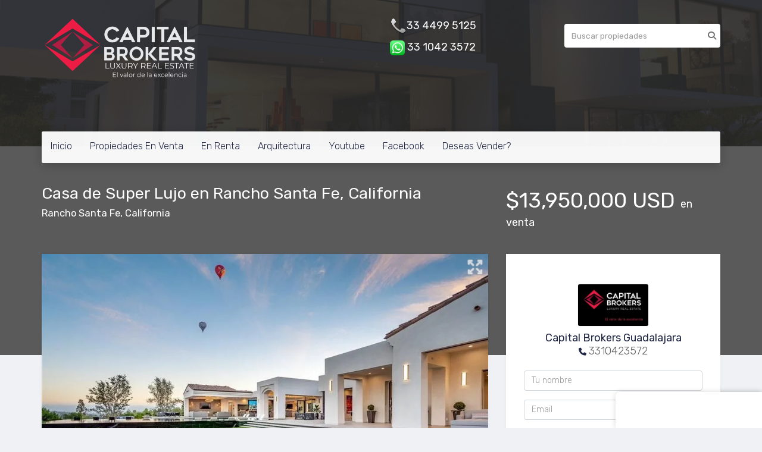

--- FILE ---
content_type: text/html; charset=utf-8
request_url: https://www.capitalbrokersguadalajara.com/property/casa-de-super-lujo-en-rancho-santa-fe-california
body_size: 11772
content:
<!DOCTYPE html>
<html lang="es">
  <head>
  <meta http-equiv="Content-Type" content="text/html; charset=utf-8" />
  <meta name="description" content="LA0918-AL3 Lourdes La máxima expresión de diseño MODERNO e influyente Arquitectura. NUEVA CONSTRUCCIÓN PERSONALIZADA 2023! Un calibre de vida que muy rara vez se logra ha sido traída a la vida en e..."/>
  <meta name="keywords" content=""/>
  <meta name="viewport" content="width=device-width, initial-scale=1, maximum-scale=1, user-scalable=no">
  <title>Casa de Super Lujo en Rancho Santa Fe, California</title>
  <meta name="title" content="Casa de Super Lujo en Rancho Santa Fe, California"/>
  <meta content="https://www.capitalbrokersguadalajara.com/property/casa-de-super-lujo-en-rancho-santa-fe-california" property="og:url"></meta><meta content="https://www.capitalbrokersguadalajara.com/property/casa-de-super-lujo-en-rancho-santa-fe-california" itemprop="url"></meta><meta content="Casa de Super Lujo en Rancho Santa Fe, California" property="og:title"></meta><meta content="Casa de Super Lujo en Rancho Santa Fe, California" itemprop="name"></meta><meta content="LA0918-AL3 Lourdes La máxima expresión de diseño MODERNO e influyente Arquitectura. NUEVA CONSTRUCCIÓN PERSONALIZADA 2023! Un calibre de vida que muy rara vez se logra ha sido traída a la vida en e..." property="og:description"></meta><meta content="LA0918-AL3 Lourdes La máxima expresión de diseño MODERNO e influyente Arquitectura. NUEVA CONSTRUCCIÓN PERSONALIZADA 2023! Un calibre de vida que muy rara vez se logra ha sido traída a la vida en e..." itemprop="description"></meta><meta content="website" property="og:type"></meta><meta content="summary_large_image" name="twitter:card"></meta><meta content="@easybroker" name="twitter:site"></meta><meta content="@easybroker" name="twitter:creator"></meta><meta content="Casa de Super Lujo en Rancho Santa Fe, California" name="twitter:title"></meta><meta content="LA0918-AL3 Lourdes La máxima expresión de diseño MODERNO e influyente Arquitectura. NUEVA CONSTRUCCIÓN PERSONALIZADA 2023! Un calibre de vida que muy rara vez se logra ha sido traída a la vida en e..." name="twitter:description"></meta><meta content="https://assets.easybroker.com/property_images/1751010/26559927/EB-FS1010.jpg?height=300&amp;version=1599839665&amp;width=450" itemprop="image" property="og:image"></meta><meta content="450" property="og:image:width"></meta><meta content="300" property="og:image:height"></meta><meta content="https://assets.easybroker.com/property_images/1751010/26559927/EB-FS1010.jpg?height=300&amp;version=1599839665&amp;width=450" name="twitter:image"></meta>
<link rel="stylesheet" href="https://cdn.easybroker.com/assets/agent_websites-281d21d03f3be9dbdb7fba5c365bb4662225be459cd7bffae0d9f5f264e3ca0b.css" />
<script src="https://cdn.easybroker.com/assets/legacy/agent_websites-21395e11eef1e395d21dd9ccf7722d900a9b86e7ec5df3b9acf4a6067a60b635.js"></script>


  <script async src="https://www.googletagmanager.com/gtag/js?id=UA-44032291-1"></script>
  <script>
    window.dataLayer = window.dataLayer || [];
    function gtag(){dataLayer.push(arguments);}
    gtag('js', new Date());
    gtag('config', "UA-44032291-1");
  </script>


  <script>
    (g=>{var h,a,k,p="The Google Maps JavaScript API",c="google",l="importLibrary",q="__ib__",m=document,b=window;b=b[c]||(b[c]={});var d=b.maps||(b.maps={}),r=new Set,e=new URLSearchParams,u=()=>h||(h=new Promise(async(f,n)=>{await (a=m.createElement("script"));e.set("libraries",[...r]+"");for(k in g)e.set(k.replace(/[A-Z]/g,t=>"_"+t[0].toLowerCase()),g[k]);e.set("callback",c+".maps."+q);a.src=`https://maps.${c}apis.com/maps/api/js?`+e;d[q]=f;a.onerror=()=>h=n(Error(p+" could not load."));a.nonce=m.querySelector("script[nonce]")?.nonce||"";m.head.append(a)}));d[l]?console.warn(p+" only loads once. Ignoring:",g):d[l]=(f,...n)=>r.add(f)&&u().then(()=>d[l](f,...n))})
    ({
      key: "",
      v: "weekly",
      language: "es"
    });
  </script>

  <link rel="stylesheet" href="https://cdn.easybroker.com/themes/merida/stylesheets/bootstrap.css?version=1763493818" />
  <link rel="stylesheet" href="https://cdn.easybroker.com/themes/shared/css/map.css?version=1763493818" />
  <link rel="stylesheet" href="https://cdn.easybroker.com/themes/shared/css/filters.css?version=1763493818" />
  <link rel="stylesheet" href="https://cdn.easybroker.com/themes/merida/stylesheets/style.css?version=1763493818" />
  <link rel="stylesheet" href="https://cdn.easybroker.com/themes/merida/stylesheets/styles-palette-4.css?version=1763493818" />
  <link rel="stylesheet" href="https://cdn.easybroker.com/themes/merida/stylesheets/responsive.css?version=1763493818" />
  <link rel="stylesheet" href="https://cdn.easybroker.com/themes/merida/stylesheets/custom-select.css?version=1763493818" />
  <link rel="stylesheet" href="https://cdn.easybroker.com/themes/shared/fontawesome/css/all.min.css?version=1763493818" />
  <link rel="stylesheet" href="https://cdn.easybroker.com/themes/shared/fontawesome/css/brands.min.css?version=1763493818" />
    <!-- Pinterest -->
<script async defer data-pin-color="red" data-pin-height="28" data-pin-hover="true" src="//assets.pinterest.com/js/pinit.js"></script>

<!-- Redes sociales flotantes -->
<style>
.social-links {
  list-style: none;
  padding-left: 0;
  position: fixed;
  right: 0;
  bottom: 0;
  background: #fff;
  padding: 10px;
  margin-bottom: 0;
  border-radius: 7px 0 0 0;
  box-shadow: 0px 0 10px rgba(0,0,0,.15);
}
.social-links li {
  display: inline-block;
  padding-right: 5px;
}
</style>

<ul class="social-links">
  <li><a href="https://www.youtube.com/channel/UCE9Km61BpgAHda97VLkRvyA/feed" target="_blank"><img src="http://assets.moveglobally.com/organization_files/2832/youtube.png"></a></li>
  <li><a href="https://instagram.com/capitalbrokersguadalajara/" target="_blank"><img src="http://assets.moveglobally.com/organization_files/2832/instagram.png"></a></li>
  <li><a href="https://es.pinterest.com/capitalbrokers/" target="_blank"><img src="http://assets.moveglobally.com/organization_files/2832/pinterest.png"></a></li>
</ul>
<!-- Google Tag Manager -->
<script>(function(w,d,s,l,i){w[l]=w[l]||[];w[l].push({'gtm.start':
new Date().getTime(),event:'gtm.js'});var f=d.getElementsByTagName(s)[0],
j=d.createElement(s),dl=l!='dataLayer'?'&l='+l:'';j.async=true;j.src=
'https://www.googletagmanager.com/gtm.js?id='+i+dl;f.parentNode.insertBefore(j,f);
})(window,document,'script','dataLayer','GTM-KJ2SQN5N');</script>
<!-- End Google Tag Manager -->
<!-- Google site verification -->
<meta name="google-site-verification" content="9QteZzFGzVlzKrYsEJvlkcQikIVbR212rZ5OghgSnrc" />



<script async type="text/javascript" src="//www.googleadservices.com/pagead/conversion.js"></script>
<noscript>
  <div style="display:inline;">
    <img height="1" width="1" style="border-style:none;" alt="" src="//googleads.g.doubleclick.net/pagead/viewthroughconversion/981088075/?value=0&amp;guid=ON&amp;script=0"/>
  </div>
</noscript>

<!-- Conversion en formulario -->
<script>
jQuery(document).ready(function(){
  jQuery('input[value="Enviar"]').click(function(){
    setTimeout(function(){
      if(jQuery('#confirmation_container').attr('class') != 'hide') {
        jQuery('body').append('<img height="1" width="1" style="border-style:none;" alt="" src="//www.googleadservices.com/pagead/conversion/981088075/?label=HUz4CLPDnGUQy-7o0wM&amp;guid=ON&amp;script=0"/>');
      }
    }, 2000);
  });
});
</script>

<!-- Google Translate -->
<script type="text/javascript">
function googleTranslateElementInit() {
  new google.translate.TranslateElement({
    pageLanguage: 'es',
    includedLanguages: 'en,es,fr,it',
    layout: google.translate.TranslateElement.InlineLayout.SIMPLE
  }, 'google_translate_element');
}
</script>
<script src="//translate.google.com/translate_a/element.js?cb=googleTranslateElementInit"></script>




<meta name="google-site-verification" content="google4d34df0c7b283c77"></meta>

  <link href='https://fonts.googleapis.com/css?family=Rubik:400,300,300italic,400italic' rel='stylesheet' type='text/css'>
  <script src="https://cdn.easybroker.com/themes/merida/javascripts/respond.js?version=1763493818"></script>
  <script src="https://cdn.easybroker.com/themes/merida/javascripts/scripts.js?version=1763493818"></script>
  <script src="https://cdn.easybroker.com/themes/merida/javascripts/html5shiv.min.js?version=1763493818"></script>
  <script src="https://stackpath.bootstrapcdn.com/bootstrap/3.4.1/js/bootstrap.min.js" integrity="sha384-aJ21OjlMXNL5UyIl/XNwTMqvzeRMZH2w8c5cRVpzpU8Y5bApTppSuUkhZXN0VxHd" crossorigin="anonymous"></script>
</head>

  <body id="property" class="big-head">
      <!-- Google Tag Manager (noscript) -->
<noscript><iframe src="https://www.googletagmanager.com/ns.html?id=GTM-KJ2SQN5N"
height="0" width="0" style="display:none;visibility:hidden"></iframe></noscript>
<!-- End Google Tag Manager (noscript) -->

    <div id="hero" class="section">
      <div id="header">
  <div class="container">
    <div class="top-head row">
      <div class="col-md-3 col-sm-4">
        <div class="logo">
          <div class='user-content'><p><img src="https://assets.easybroker.com/organization_files/2832/logo.png"></p><p><br></p><p>
</p><h3><br></h3></div>
        </div>
      </div>
      <div class="col-md-3 col-sm-4">
        <ul class="social-links list-inline">
  <li class="list-inline-item"><a class="whatsapp" target="_blank" href="https://wa.me/3310423572"></a></li>
  <li class="list-inline-item"><a class="facebook" target="_blank" href="https://www.facebook.com/capitalbrokerzapopan/"></a></li>
  
  
  <li class="list-inline-item"><a class="youtube" target="_blank" href="https://www.youtube.com/channel/UCE9Km61BpgAHda97VLkRvyA/videos"></a></li>
  <li class="list-inline-item"><a class="instagram" target="_blank" href="https://www.instagram.com/capital_brokers_luxury/"></a></li>
  <li class="list-inline-item"><a class="tiktok" target="_blank" href="https://www.tiktok.com/@capitalbrokersluxury"></a></li>
  <li class="list-inline-item"><a class="pinterest" target="_blank" href="https://es.pinterest.com/capitalbrokers"></a></li>
</ul>

      </div>
      <div class="col-md-3 col-sm-4">
        <div class="phone">
          <div class='user-content'><h4><a href="tel:3320051560" rel="noopener noreferrer" target="_blank"><strong><img src="https://assets.easybroker.com/organization_files/2832/icon_phone.png" width="28"></strong></a>33 4499 5125</h4></div>
        </div>
        <div class="mail">
          <div class='user-content'><h4><a href="https://api.whatsapp.com/send?phone=5213310423572&amp;text=Hola!%20deseo%20m%C3%A1s%20informaci%C3%B3n" rel="noopener noreferrer" target="_blank"><img src="https://assets.easybroker.com/organization_files/2832/whatsapp.png" width="25" style=""></a>  <a href="https://api.whatsapp.com/send?phone=5213310423572&amp;text=Hola!%20deseo%20m%C3%A1s%20informaci%C3%B3n" rel="noopener noreferrer" target="_blank" style="color: rgb(255, 255, 255);"><strong>33 1042 3572</strong></a></h4></div>
        </div>
      </div>
      <div class="col-md-3 hidden-sm">
        <div id="code_search_form" class="eb">
  <form class="form-inline" action="/search_text" accept-charset="UTF-8" method="get">
    <input size="15" autocomplete="off" placeholder="Buscar propiedades" id="menu_search_code" class="form-control" type="text" name="search[text]" />
    <input type="submit" name="commit" value="Ir" class="input-button" />
  </form>
</div>

        <div id="website_translator" data-languages="de,en,es,fr,it,pt,ru,el,zh-CN" data-site-language="es">
  <div id="translation_container" class="hidden d-none"></div>
</div>
        <div class='user-content'><div id="google_translate_element"></div></div>
      </div>
    </div>
    <nav id="main_menu" class="navbar" role="navigation">
      <div class='user-content'><div class="navbar-header">
          <button type="button" class="navbar-toggle" data-toggle="collapse" data-target="#bs-example-navbar-collapse-1">
            <span class="sr-only">Toggle navigation</span>
            <span class="icon-bar"></span>
            <span class="icon-bar"></span>
            <span class="icon-bar"></span>
          </button>
          <div class="navbar-brand visible-xs">
            <div class='user-content'><p><img src="https://assets.easybroker.com/organization_files/2832/logo.png"></p><p><br></p><p>
</p><h3><br></h3></div>
          </div>
        </div>
        <div class="phone-mobile visible-xs">
          <div class='user-content'><h4><a href="tel:3320051560" rel="noopener noreferrer" target="_blank"><strong><img src="https://assets.easybroker.com/organization_files/2832/icon_phone.png" width="28"></strong></a>33 4499 5125</h4></div>
          <ul class="social-links list-inline">
  <li class="list-inline-item"><a class="whatsapp" target="_blank" href="https://wa.me/3310423572"></a></li>
  <li class="list-inline-item"><a class="facebook" target="_blank" href="https://www.facebook.com/capitalbrokerzapopan/"></a></li>
  
  
  <li class="list-inline-item"><a class="youtube" target="_blank" href="https://www.youtube.com/channel/UCE9Km61BpgAHda97VLkRvyA/videos"></a></li>
  <li class="list-inline-item"><a class="instagram" target="_blank" href="https://www.instagram.com/capital_brokers_luxury/"></a></li>
  <li class="list-inline-item"><a class="tiktok" target="_blank" href="https://www.tiktok.com/@capitalbrokersluxury"></a></li>
  <li class="list-inline-item"><a class="pinterest" target="_blank" href="https://es.pinterest.com/capitalbrokers"></a></li>
</ul>

        </div>
        <div class="collapse navbar-collapse navbar-left" id="bs-example-navbar-collapse-1">
          <ul class="nav navbar-nav">
    <li class="">
      <a href="/">
        Inicio
        <span class="caret hidden"></span>
</a>    </li>
    <li class="">
      <a href="/properties">
        Propiedades En Venta
        <span class="caret hidden"></span>
</a>    </li>
    <li class="dropdown">
      <a href="/rentals">
        En Renta
        <span class="caret hidden"></span>
</a>        <ul class="dropdown-menu" role="menu">
            <li class="">
              <a href="http://capitalbrokers.mx/">Capital Brokers Luxury Services</a>
            </li>
        </ul>
    </li>
    <li class="">
      <a href="/arquitectura">
        Arquitectura
        <span class="caret hidden"></span>
</a>    </li>
    <li class="">
      <a href="https://www.youtube.com/channel/UCE9Km61BpgAHda97VLkRvyA/videos">
        Youtube
        <span class="caret hidden"></span>
</a>    </li>
    <li class="">
      <a href="https://www.facebook.com/capitalbrokerzapopan/">
        Facebook
        <span class="caret hidden"></span>
</a>    </li>
    <li class="">
      <a href="/owners">
        Deseas Vender?
        <span class="caret hidden"></span>
</a>    </li>
</ul>
<div class="code-search-form visible-xs">
  <form class="form-inline" action="/search_text" accept-charset="UTF-8" method="get">
    <div class="input-group">
      <input size="15" autocomplete="off" placeholder="Buscar propiedades" id="menu_search_code" class="form-control" type="text" name="search[text]" />
      <span class="input-group-btn">
        <input type="submit" name="commit" value="Ir" class="btn btn-primary" />
      </span>
    </div>
  </form>
</div>

        </div></div>
    </nav>
  </div>
</div>

      <div class="user-image">
        <div class='user-content'>
          <img src="/themes/merida/built_in_images/img-merida.png" id="hero_image" />
        </div>
      </div>
    </div>
    <div class="section-head">
  <div class="container">
    <div class="name row">
      <div class="col-sm-8">
        <h1 class="title">
    
    Casa de Super Lujo en Rancho Santa Fe, California
</h1>

<h2 class="location">
    <a href="/properties/estados-unidos/california/rancho-santa-fe">Rancho Santa Fe</a>, <a href="/properties/estados-unidos/california">California</a></h2>

      </div>
      <div class="col-sm-4">
        <div id="prices">
  

    <ul>
          <li class="price-type">
              <span class="listing-type-price">
                $13,950,000 USD
              </span>
            <small class="listing-type">En Venta</small>
          </li>
    </ul>
</div>

      </div>
    </div>
  </div>
</div>
<div class="content">
  <div class="container">
    <div class="row">
      <div class="col-md-8">
        
  <div id="gallery">
      <div class="royal-image-slideshow royalSlider rsUni">
      <img class="rsImg" alt="1 de 23" data-rsbigimg="https://assets.easybroker.com/property_images/1751010/26559927/EB-FS1010.jpg?version=1599839665" data-rsTmb="https://assets.easybroker.com/property_images/1751010/26559927/EB-FS1010.jpg?height=300&amp;version=1599839665&amp;width=450" data-load-rasterized-image="true" src="https://assets.easybroker.com/property_images/1751010/26559927/EB-FS1010.jpg?version=1599839665" />
      <img class="rsImg" alt="2 de 23" data-rsbigimg="https://assets.easybroker.com/property_images/1751010/26559925/EB-FS1010.jpg?version=1599839665" data-rsTmb="https://assets.easybroker.com/property_images/1751010/26559925/EB-FS1010.jpg?height=300&amp;version=1599839665&amp;width=450" data-load-rasterized-image="true" src="https://assets.easybroker.com/property_images/1751010/26559925/EB-FS1010.jpg?version=1599839665" />
      <img class="rsImg" alt="3 de 23" data-rsbigimg="https://assets.easybroker.com/property_images/1751010/26559952/EB-FS1010.jpg?version=1599839665" data-rsTmb="https://assets.easybroker.com/property_images/1751010/26559952/EB-FS1010.jpg?height=300&amp;version=1599839665&amp;width=450" data-load-rasterized-image="true" src="https://assets.easybroker.com/property_images/1751010/26559952/EB-FS1010.jpg?version=1599839665" />
      <img class="rsImg" alt="4 de 23" data-rsbigimg="https://assets.easybroker.com/property_images/1751010/26559928/EB-FS1010.jpg?version=1599839665" data-rsTmb="https://assets.easybroker.com/property_images/1751010/26559928/EB-FS1010.jpg?height=300&amp;version=1599839665&amp;width=450" data-load-rasterized-image="true" src="https://assets.easybroker.com/property_images/1751010/26559928/EB-FS1010.jpg?version=1599839665" />
      <img class="rsImg" alt="5 de 23" data-rsbigimg="https://assets.easybroker.com/property_images/1751010/26559932/EB-FS1010.jpg?version=1599839665" data-rsTmb="https://assets.easybroker.com/property_images/1751010/26559932/EB-FS1010.jpg?height=300&amp;version=1599839665&amp;width=450" data-load-rasterized-image="true" src="https://assets.easybroker.com/property_images/1751010/26559932/EB-FS1010.jpg?version=1599839665" />
      <img class="rsImg" alt="6 de 23" data-rsbigimg="https://assets.easybroker.com/property_images/1751010/26559930/EB-FS1010.jpg?version=1599839665" data-rsTmb="https://assets.easybroker.com/property_images/1751010/26559930/EB-FS1010.jpg?height=300&amp;version=1599839665&amp;width=450" data-load-rasterized-image="true" src="https://assets.easybroker.com/property_images/1751010/26559930/EB-FS1010.jpg?version=1599839665" />
      <img class="rsImg" alt="7 de 23" data-rsbigimg="https://assets.easybroker.com/property_images/1751010/26559929/EB-FS1010.jpg?version=1599839665" data-rsTmb="https://assets.easybroker.com/property_images/1751010/26559929/EB-FS1010.jpg?height=300&amp;version=1599839665&amp;width=450" data-load-rasterized-image="true" src="https://assets.easybroker.com/property_images/1751010/26559929/EB-FS1010.jpg?version=1599839665" />
      <img class="rsImg" alt="8 de 23" data-rsbigimg="https://assets.easybroker.com/property_images/1751010/26559931/EB-FS1010.jpg?version=1599839665" data-rsTmb="https://assets.easybroker.com/property_images/1751010/26559931/EB-FS1010.jpg?height=300&amp;version=1599839665&amp;width=450" data-load-rasterized-image="true" src="https://assets.easybroker.com/property_images/1751010/26559931/EB-FS1010.jpg?version=1599839665" />
      <img class="rsImg" alt="9 de 23" data-rsbigimg="https://assets.easybroker.com/property_images/1751010/26559934/EB-FS1010.jpg?version=1599839665" data-rsTmb="https://assets.easybroker.com/property_images/1751010/26559934/EB-FS1010.jpg?height=300&amp;version=1599839665&amp;width=450" data-load-rasterized-image="true" src="https://assets.easybroker.com/property_images/1751010/26559934/EB-FS1010.jpg?version=1599839665" />
      <img class="rsImg" alt="10 de 23" data-rsbigimg="https://assets.easybroker.com/property_images/1751010/26559936/EB-FS1010.jpg?version=1599839665" data-rsTmb="https://assets.easybroker.com/property_images/1751010/26559936/EB-FS1010.jpg?height=300&amp;version=1599839665&amp;width=450" data-load-rasterized-image="true" src="https://assets.easybroker.com/property_images/1751010/26559936/EB-FS1010.jpg?version=1599839665" />
      <img class="rsImg" alt="11 de 23" data-rsbigimg="https://assets.easybroker.com/property_images/1751010/26559937/EB-FS1010.jpg?version=1599839665" data-rsTmb="https://assets.easybroker.com/property_images/1751010/26559937/EB-FS1010.jpg?height=300&amp;version=1599839665&amp;width=450" data-load-rasterized-image="true" src="https://assets.easybroker.com/property_images/1751010/26559937/EB-FS1010.jpg?version=1599839665" />
      <img class="rsImg" alt="12 de 23" data-rsbigimg="https://assets.easybroker.com/property_images/1751010/26559943/EB-FS1010.jpg?version=1599839665" data-rsTmb="https://assets.easybroker.com/property_images/1751010/26559943/EB-FS1010.jpg?height=300&amp;version=1599839665&amp;width=450" data-load-rasterized-image="true" src="https://assets.easybroker.com/property_images/1751010/26559943/EB-FS1010.jpg?version=1599839665" />
      <img class="rsImg" alt="13 de 23" data-rsbigimg="https://assets.easybroker.com/property_images/1751010/26559939/EB-FS1010.jpg?version=1599839665" data-rsTmb="https://assets.easybroker.com/property_images/1751010/26559939/EB-FS1010.jpg?height=300&amp;version=1599839665&amp;width=450" data-load-rasterized-image="true" src="https://assets.easybroker.com/property_images/1751010/26559939/EB-FS1010.jpg?version=1599839665" />
      <img class="rsImg" alt="14 de 23" data-rsbigimg="https://assets.easybroker.com/property_images/1751010/26559933/EB-FS1010.jpg?version=1599839665" data-rsTmb="https://assets.easybroker.com/property_images/1751010/26559933/EB-FS1010.jpg?height=300&amp;version=1599839665&amp;width=450" data-load-rasterized-image="true" src="https://assets.easybroker.com/property_images/1751010/26559933/EB-FS1010.jpg?version=1599839665" />
      <img class="rsImg" alt="15 de 23" data-rsbigimg="https://assets.easybroker.com/property_images/1751010/26559941/EB-FS1010.jpg?version=1599839665" data-rsTmb="https://assets.easybroker.com/property_images/1751010/26559941/EB-FS1010.jpg?height=300&amp;version=1599839665&amp;width=450" data-load-rasterized-image="true" src="https://assets.easybroker.com/property_images/1751010/26559941/EB-FS1010.jpg?version=1599839665" />
      <img class="rsImg" alt="16 de 23" data-rsbigimg="https://assets.easybroker.com/property_images/1751010/26559926/EB-FS1010.jpg?version=1599839665" data-rsTmb="https://assets.easybroker.com/property_images/1751010/26559926/EB-FS1010.jpg?height=300&amp;version=1599839665&amp;width=450" data-load-rasterized-image="true" src="https://assets.easybroker.com/property_images/1751010/26559926/EB-FS1010.jpg?version=1599839665" />
      <img class="rsImg" alt="17 de 23" data-rsbigimg="https://assets.easybroker.com/property_images/1751010/26559942/EB-FS1010.jpg?version=1599839665" data-rsTmb="https://assets.easybroker.com/property_images/1751010/26559942/EB-FS1010.jpg?height=300&amp;version=1599839665&amp;width=450" data-load-rasterized-image="true" src="https://assets.easybroker.com/property_images/1751010/26559942/EB-FS1010.jpg?version=1599839665" />
      <img class="rsImg" alt="18 de 23" data-rsbigimg="https://assets.easybroker.com/property_images/1751010/26559948/EB-FS1010.jpg?version=1599839665" data-rsTmb="https://assets.easybroker.com/property_images/1751010/26559948/EB-FS1010.jpg?height=300&amp;version=1599839665&amp;width=450" data-load-rasterized-image="true" src="https://assets.easybroker.com/property_images/1751010/26559948/EB-FS1010.jpg?version=1599839665" />
      <img class="rsImg" alt="19 de 23" data-rsbigimg="https://assets.easybroker.com/property_images/1751010/26559956/EB-FS1010.jpg?version=1599839665" data-rsTmb="https://assets.easybroker.com/property_images/1751010/26559956/EB-FS1010.jpg?height=300&amp;version=1599839665&amp;width=450" data-load-rasterized-image="true" src="https://assets.easybroker.com/property_images/1751010/26559956/EB-FS1010.jpg?version=1599839665" />
      <img class="rsImg" alt="20 de 23" data-rsbigimg="https://assets.easybroker.com/property_images/1751010/26559949/EB-FS1010.jpg?version=1599839665" data-rsTmb="https://assets.easybroker.com/property_images/1751010/26559949/EB-FS1010.jpg?height=300&amp;version=1599839665&amp;width=450" data-load-rasterized-image="true" src="https://assets.easybroker.com/property_images/1751010/26559949/EB-FS1010.jpg?version=1599839665" />
      <img class="rsImg" alt="21 de 23" data-rsbigimg="https://assets.easybroker.com/property_images/1751010/26559947/EB-FS1010.jpg?version=1599839665" data-rsTmb="https://assets.easybroker.com/property_images/1751010/26559947/EB-FS1010.jpg?height=300&amp;version=1599839665&amp;width=450" data-load-rasterized-image="true" src="https://assets.easybroker.com/property_images/1751010/26559947/EB-FS1010.jpg?version=1599839665" />
      <img class="rsImg" alt="22 de 23" data-rsbigimg="https://assets.easybroker.com/property_images/1751010/26559954/EB-FS1010.jpg?version=1599839665" data-rsTmb="https://assets.easybroker.com/property_images/1751010/26559954/EB-FS1010.jpg?height=300&amp;version=1599839665&amp;width=450" data-load-rasterized-image="true" src="https://assets.easybroker.com/property_images/1751010/26559954/EB-FS1010.jpg?version=1599839665" />
      <img class="rsImg" alt="23 de 23" data-rsbigimg="https://assets.easybroker.com/property_images/1751010/26559953/EB-FS1010.jpg?version=1599839665" data-rsTmb="https://assets.easybroker.com/property_images/1751010/26559953/EB-FS1010.jpg?height=300&amp;version=1599839665&amp;width=450" data-load-rasterized-image="true" src="https://assets.easybroker.com/property_images/1751010/26559953/EB-FS1010.jpg?version=1599839665" />
  </div>

  </div>

        <a href="#" class="hidden btn btn-partners btn-primary btn-default btn-block btn-lg" target="_blank"><img style="margin-right: 10px;" src="/themes/merida/images/btn-partner-img.png" />Ver Tour Virtual</a>
          <div id="main_features">
    <ul>
        <li>
          <span>$13,950,000 USD</span>
          <small>
            En Venta
          </small>
        </li>
      <li><i class="fa fa-bed"></i><small>5 recámaras </small></li>
      <li><i class="fa fa-bath"></i><small>6 baños, 1 medio baño </small></li>
        <li>
          858.33 m²
          <small title="de construcción">
            de construcción
          </small>
        </li>

    
    </ul>
  </div>

        <div class="property-info">
          <div id="summary" class="summary-section">
  <div class="summary-title">
    <h4>Detalles</h4>
  </div>
  <ul>
    <li><span>Tipo:</span> <strong>Casa</strong></li><li><span>ID:</span> <strong>EB-FS1010</strong></li><li><span>Recámaras:</span> <strong>5 recámaras</strong></li><li><span>Baños:</span> <strong>6</strong></li><li><span>Medios baños:</span> <strong>1</strong></li>
  </ul>
</div>

          
<div id="description" class="summary-section" data-visibility-scope>
  <div class="summary-title">
    <h4>Descripción</h4>
    
  </div>
  <div class="info">
    LA0918-AL3<br/>Lourdes<br/><br/>La máxima expresión de diseño MODERNO e influyente Arquitectura. NUEVA CONSTRUCCIÓN PERSONALIZADA 2023! <br/>Un calibre de vida que muy rara vez se logra ha sido traída a la vida en esta grande propiedad de Un Solo Nivel con  3+ metros cuadrados de VISTAS protegidas. Ubicada en un área bastante  solicitada del Convenio Rancho Santa Fe!  Paredes de cristal, Arboledas de olivo y roble de 150 años, Puerta principal y portón principal programado con sistema inteligente, Privacidad y Paz total, Centro de Entretenimiento exterior, cuarto interior de Medios de Comunicación Profesional,  Espléndida Recámara Principal.<br/><br/>*Precios sujetos a cambios sin previo aviso
  </div>
</div>

          

          
          
        </div>
        <div id="video" class="summary-section">
</div>

        <div id="virtual_tour">
</div>

        <div class="visible-xs">
            <div class="map-container">
    <div class="container">
      <div class="location">
        <p>Ubicación</p>
        <h4>Rancho Santa Fe, California</h4>
      </div>
    </div>
    <div data-lazy-iframe-url="https://www.google.com/maps/embed/v1/place?key=AIzaSyBDhRiVXTnSWRjUhgGZTbj09HpmXUxTeBs&amp;q=33.080378,-117.2322857" data-trigger="observer"></div>
  </div>

        </div>
          <button id="contact-button" type="button" class="btn btn-primary btn-lg d-block d-lg-none btn-contact mb-2" data-toggle="modal" data-target="#contactModal">
            <div class='user-content'>Contáctanos</div>
          </button>
      </div>
      <div class="col-md-4 contact hidden-xs">
        <div class="affix-elements">
          <div class="form-wrapper">
            <div id="contact_form_wrapper">
              <div class="info-box text-center">
                <div class='user-content'><h4>Cont&aacute;ctanos</h4></div>
                <div class="agent text-center">
      <img alt="Capital Brokers Guadalajara" title="Capital Brokers Guadalajara" src="https://assets.easybroker.com/organization_logos/2832/Logo_CapitalBrokers_color_fondo_negro__scaled_.jpg?version=1755796029" />
  <div class="agent-info">

      <h4 class="agent-name">Capital Brokers Guadalajara</h4>
      <ul class="list-unstyled">
        <li class="phone"><a href="tel:3310423572">3310423572</a></li>
      </ul>
  </div>
</div>

              </div>
              <div id="confirmation_container" class="hidden"></div>
<div id="contact_form" class="form">
  <a id="contact_form_anchor" name="contact_form"></a>
  
  <form action="/create_property_request" accept-charset="UTF-8" data-remote="true" method="post"><input type="hidden" name="authenticity_token" value="U6fIgl-F19cuBC0XdRzGVJgRcU_3jjHAXeSTsC1oKuCXKCCKDvNhCZ2qF6OUoPSZ2jSQZz4uvLFYzWIuVqdi5A" autocomplete="off" />
    <input type="hidden" name="lang" id="lang" value="es" autocomplete="off" />
    <input value="" autocomplete="off" type="hidden" name="contact_request[form_code]" id="contact_request_form_code" />
    <input autocomplete="off" type="hidden" value="2832" name="contact_request[organization_id]" id="contact_request_organization_id" />
    <input value="www.capitalbrokersguadalajara.com" autocomplete="off" type="hidden" name="contact_request[source]" id="contact_request_source" />
    <input autocomplete="off" type="hidden" value="EB-FS1010" name="contact_request[property_id]" id="contact_request_property_id" />
    <div class="form-group">
      <input class="form-control" placeholder="Tu nombre" type="text" name="contact_request[name]" id="contact_request_name" />
    </div>
    <div class="hide">
      <input type="text" name="contact_request[company_name]" id="contact_request_company_name" class="form_control" placeholder="Company Name" autocomplete="off" tabindex="-1" />
    </div>
    <div class="form-group">
      <input class="form-control" placeholder="Email" type="text" name="contact_request[email]" id="contact_request_email" />
    </div>
    <div class="form-group">
      <input class="form-control" placeholder="Número de teléfono" type="text" name="contact_request[phone]" id="contact_request_phone" />
    </div>
    <div class="form-group">
      <textarea rows="4" class="form-control" name="contact_request[message]" id="contact_request_message">
Me interesa mucho esta propiedad y quiero recibir más información.
¡Gracias!</textarea>    </div>
    <div class="form-group">
      <input type="submit" name="commit" value="Enviar" id="submit_button" data-submit-with-text="Enviando..." class="btn submit btn-primary btn-lg btn-block" autocomplete="off" />
    </div>
</form>
</div>  <img style="display: none;" alt="EB-FS1010" src="https://www.easybroker.com/track/1751010.gif?source=www.capitalbrokersguadalajara.com" />

            </div>
          </div>
          <a target="_blank" class="print-property" href="/print-property?slug=casa-de-super-lujo-en-rancho-santa-fe-california"><i class="far fa-print mr-1"></i><span class="print-link-text">Imprimir propiedad</span></a>
        </div>
      </div>
    </div>
  </div>
</div>
<div class="hidden-xs">
    <div class="map-container">
    <div class="container">
      <div class="location">
        <p>Ubicación</p>
        <h4>Rancho Santa Fe, California</h4>
      </div>
    </div>
    <div data-lazy-iframe-url="https://www.google.com/maps/embed/v1/place?key=AIzaSyBDhRiVXTnSWRjUhgGZTbj09HpmXUxTeBs&amp;q=33.080378,-117.2322857" data-trigger="observer"></div>
  </div>

</div>
  <h2 class="text-center content-title hidden-xs">Propiedades destacadas</h2>
<div class="featured-properties text-center content hidden-xs">
  <div class="container">
    <div class="title">
      <h3>Propiedades destacadas</h3>
      <span class="darker-bg"></span>
    </div>
    <!-- FEATURED BOOTSTRAP CAROUSEL -->
      <div id="featured_properties" class="carousel slide" data-ride="carousel">
        <ol class="carousel-indicators">
          <li data-target="#featured_properties" data-slide-to="0" class="active"></li>
          <li data-target="#featured_properties" data-slide-to="1"></li>
          <li data-target="#featured_properties" data-slide-to="2"></li>
        </ol>

        <div class="carousel-inner">
              <div class="item active">
                <div class="row">
                    <div class="property-1">
                      <div class="col-sm-4">
  <div class="thumbnail">
    <div class="type darkest-bg">
      <span>En Venta</span>
    </div>
    <div class="title-image"><a href="https://www.capitalbrokersguadalajara.com/property/rancho-de-lujo-con-picadero-y-salon-de-eventos-en-el-sur-de-zm-guadalajara"><img src="https://assets.easybroker.com/property_images/3591898/58482804/EB-MU1898.jpg?height=300&amp;version=1729403504&amp;width=450" /></a></div>
    <div class="caption">
      <p class="primary-color">San Agustin, Tlajomulco de Zúñiga</p>
      <p>Rancho</p>
      <h3>$128,000,000 MXN</h3>
      <a class="btn btn-primary btn-block" role="button" href="https://www.capitalbrokersguadalajara.com/property/rancho-de-lujo-con-picadero-y-salon-de-eventos-en-el-sur-de-zm-guadalajara">Ver detalles</a>
    </div>
  </div>
</div>

                    </div>
                    <div class="property-2">
                      <div class="col-sm-4">
  <div class="thumbnail">
    <div class="type darkest-bg">
      <span>En Venta</span>
    </div>
    <div class="title-image"><a href="https://www.capitalbrokersguadalajara.com/property/casa-de-super-lujo-frente-al-mar-en-venta-punta-dr-mita-puerto-vallarta"><img src="https://assets.easybroker.com/property_images/1447991/21657715/EB-EN7991.jpg?height=300&amp;version=1581384908&amp;width=450" /></a></div>
    <div class="caption">
      <p class="primary-color">Bahía de Banderas, Bahía de Banderas</p>
      <p>Casa en condominio, 7 recámaras, 7 baños</p>
      <h3>$380,000,000 MXN</h3>
      <a class="btn btn-primary btn-block" role="button" href="https://www.capitalbrokersguadalajara.com/property/casa-de-super-lujo-frente-al-mar-en-venta-punta-dr-mita-puerto-vallarta">Ver detalles</a>
    </div>
  </div>
</div>

                    </div>
                    <div class="property-3">
                      <div class="col-sm-4">
  <div class="thumbnail">
    <div class="type darkest-bg">
      <span>En Venta</span>
    </div>
    <div class="title-image"><a href="https://www.capitalbrokersguadalajara.com/property/casa-de-lujo-en-venta-moderna-con-alberca-el-palomar-seccion-bosques"><img src="https://assets.easybroker.com/property_images/5645817/98529080/EB-UR5817.jpg?height=300&amp;version=1763351788&amp;width=450" /></a></div>
    <div class="caption">
      <p class="primary-color">El Palomar Secc Bosques, Tlajomulco de Zúñiga</p>
      <p>Casa en condominio, 5 recámaras, 7 baños</p>
      <h3>$24,900,000 MXN</h3>
      <a class="btn btn-primary btn-block" role="button" href="https://www.capitalbrokersguadalajara.com/property/casa-de-lujo-en-venta-moderna-con-alberca-el-palomar-seccion-bosques">Ver detalles</a>
    </div>
  </div>
</div>

                    </div>
                </div>
              </div>
              <div class="item ">
                <div class="row">
                    <div class="property-1">
                      <div class="col-sm-4">
  <div class="thumbnail">
    <div class="type darkest-bg">
      <span>En Venta</span>
    </div>
    <div class="title-image"><a href="https://www.capitalbrokersguadalajara.com/property/preventa-departamentos-armani-residences-miami"><img src="https://assets.easybroker.com/property_images/2088783/80551056/EB-GZ8783.jpg?height=300&amp;version=1727294109&amp;width=450" /></a></div>
    <div class="caption">
      <p class="primary-color">Miami, Miami</p>
      <p>Departamento, 5 recámaras, 5 baños</p>
      <h3>$5,000,000 USD</h3>
      <a class="btn btn-primary btn-block" role="button" href="https://www.capitalbrokersguadalajara.com/property/preventa-departamentos-armani-residences-miami">Ver detalles</a>
    </div>
  </div>
</div>

                    </div>
                    <div class="property-2">
                      <div class="col-sm-4">
  <div class="thumbnail">
    <div class="type darkest-bg">
      <span>En Venta</span>
    </div>
    <div class="title-image"><a href="https://www.capitalbrokersguadalajara.com/property/casa-de-lujo-con-alberca-colinas-de-san-javier-guadalajara"><img src="https://assets.easybroker.com/property_images/1435360/21444936/EB-EM5360.jpg?height=300&amp;version=1580453051&amp;width=450" /></a></div>
    <div class="caption">
      <p class="primary-color">Colinas de San Javier, Guadalajara</p>
      <p>Casa, 3 recámaras, 4 baños</p>
      <h3>$245,000,000 MXN</h3>
      <a class="btn btn-primary btn-block" role="button" href="https://www.capitalbrokersguadalajara.com/property/casa-de-lujo-con-alberca-colinas-de-san-javier-guadalajara">Ver detalles</a>
    </div>
  </div>
</div>

                    </div>
                    <div class="property-3">
                      <div class="col-sm-4">
  <div class="thumbnail">
    <div class="type darkest-bg">
      <span>En Venta</span>
    </div>
    <div class="title-image"><a href="https://www.capitalbrokersguadalajara.com/property/residencia-nueva-de-super-lujo-puerta-del-bosque-capitalbrokers"><img src="https://assets.easybroker.com/property_images/25560/2517987/182.jpg?height=300&amp;version=1474337847&amp;width=450" /></a></div>
    <div class="caption">
      <p class="primary-color">Puerta del Bosque, Zapopan</p>
      <p>Casa, 3 recámaras, 4 baños</p>
      <h3>$75,000,000 MXN</h3>
      <a class="btn btn-primary btn-block" role="button" href="https://www.capitalbrokersguadalajara.com/property/residencia-nueva-de-super-lujo-puerta-del-bosque-capitalbrokers">Ver detalles</a>
    </div>
  </div>
</div>

                    </div>
                </div>
              </div>
              <div class="item ">
                <div class="row">
                    <div class="property-1">
                      <div class="col-sm-4">
  <div class="thumbnail">
    <div class="type darkest-bg">
      <span>En Venta</span>
    </div>
    <div class="title-image"><a href="https://www.capitalbrokersguadalajara.com/property/casa-en-renta-en-colinas-de-san-javier-con-alberca"><img src="https://assets.easybroker.com/property_images/4890229/83137554/EB-RU0229.jpg?height=300&amp;version=1733168151&amp;width=450" /></a></div>
    <div class="caption">
      <p class="primary-color">Colinas de San Javier, Zapopan</p>
      <p>Casa, 3 recámaras, 3 baños</p>
      <h3>Consulte precio</h3>
      <a class="btn btn-primary btn-block" role="button" href="https://www.capitalbrokersguadalajara.com/property/casa-en-renta-en-colinas-de-san-javier-con-alberca">Ver detalles</a>
    </div>
  </div>
</div>

                    </div>
                    <div class="property-2">
                      <div class="col-sm-4">
  <div class="thumbnail">
    <div class="type darkest-bg">
      <span>En Venta</span>
    </div>
    <div class="title-image"><a href="https://www.capitalbrokersguadalajara.com/property/casa-de-super-lujo-en-venta-con-alberca-zona-andares"><img src="https://assets.easybroker.com/property_images/1361219/20287835/EB-EF1219.JPG?height=300&amp;version=1575161796&amp;width=450" /></a></div>
    <div class="caption">
      <p class="primary-color">Puerta de Hierro, Zapopan</p>
      <p>Casa en condominio, 6 recámaras, 6 baños</p>
      <h3>$50,400,000 MXN</h3>
      <a class="btn btn-primary btn-block" role="button" href="https://www.capitalbrokersguadalajara.com/property/casa-de-super-lujo-en-venta-con-alberca-zona-andares">Ver detalles</a>
    </div>
  </div>
</div>

                    </div>
                    <div class="property-3">
                      <div class="col-sm-4">
  <div class="thumbnail">
    <div class="type darkest-bg">
      <span>En Venta</span>
    </div>
    <div class="title-image"><a href="https://www.capitalbrokersguadalajara.com/property/casa-de-lujo-en-venta-en-el-fraccionamiento-alcazar-el-alcazar-poniente"><img src="https://assets.easybroker.com/property_images/4873252/82822698/EB-RS3252.jpg?height=300&amp;version=1757392510&amp;width=450" /></a></div>
    <div class="caption">
      <p class="primary-color">El Alcazar Poniente, Zapopan</p>
      <p>Casa en condominio, 3 recámaras, 3 baños</p>
      <h3>$26,500,000 MXN</h3>
      <a class="btn btn-primary btn-block" role="button" href="https://www.capitalbrokersguadalajara.com/property/casa-de-lujo-en-venta-en-el-fraccionamiento-alcazar-el-alcazar-poniente">Ver detalles</a>
    </div>
  </div>
</div>

                    </div>
                </div>
              </div>
              <div class="item ">
                <div class="row">
                    <div class="property-1">
                      <div class="col-sm-4">
  <div class="thumbnail">
    <div class="type darkest-bg">
      <span>En Venta</span>
    </div>
    <div class="title-image"><a href="https://www.capitalbrokersguadalajara.com/property/departamento-de-lujo-venta-en-puerta-de-hierro-torre-del-prado"><img src="https://assets.easybroker.com/property_images/4782448/81174950/EB-RJ2448.jpg?height=300&amp;version=1728718749&amp;width=450" /></a></div>
    <div class="caption">
      <p class="primary-color">Puerta de Hierro, Zapopan</p>
      <p>Departamento, 3 recámaras, 3 baños</p>
      <h3>$14,631,973 MXN</h3>
      <a class="btn btn-primary btn-block" role="button" href="https://www.capitalbrokersguadalajara.com/property/departamento-de-lujo-venta-en-puerta-de-hierro-torre-del-prado">Ver detalles</a>
    </div>
  </div>
</div>

                    </div>
                    <div class="property-2">
                      <div class="col-sm-4">
  <div class="thumbnail">
    <div class="type darkest-bg">
      <span>En Venta</span>
    </div>
    <div class="title-image"><a href="https://www.capitalbrokersguadalajara.com/property/residencia-de-lujo-lomas-del-valle-cerca-de-colinas-de-san-javier"><img src="https://assets.easybroker.com/property_images/150539/3095197/EB-O0539.jpg?height=300&amp;version=1473405524&amp;width=450" /></a></div>
    <div class="caption">
      <p class="primary-color">Lomas Del Valle, Zapopan</p>
      <p>Casa en condominio, 3 recámaras, 7 baños</p>
      <h3>Consulte precio</h3>
      <a class="btn btn-primary btn-block" role="button" href="https://www.capitalbrokersguadalajara.com/property/residencia-de-lujo-lomas-del-valle-cerca-de-colinas-de-san-javier">Ver detalles</a>
    </div>
  </div>
</div>

                    </div>
                    <div class="property-3">
                      <div class="col-sm-4">
  <div class="thumbnail">
    <div class="type darkest-bg">
      <span>En Venta</span>
    </div>
    <div class="title-image"><a href="https://www.capitalbrokersguadalajara.com/property/mansion-de-lujo-en-venta-colinas-de-san-javier-andares"><img src="https://assets.easybroker.com/property_images/2469673/38675778/EB-IL9673.jpg?height=300&amp;version=1739674639&amp;width=450" /></a></div>
    <div class="caption">
      <p class="primary-color">Colinas de San Javier, Zapopan</p>
      <p>Casa, 4 recámaras, 6 baños</p>
      <h3>Consulte precio</h3>
      <a class="btn btn-primary btn-block" role="button" href="https://www.capitalbrokersguadalajara.com/property/mansion-de-lujo-en-venta-colinas-de-san-javier-andares">Ver detalles</a>
    </div>
  </div>
</div>

                    </div>
                </div>
              </div>

        </div>

        <a class="left carousel-control" href="#featured_properties" role="button" data-slide="prev">
          <span class="arrow arrow-left"></span>
        </a>
        <a class="right carousel-control" href="#featured_properties" role="button" data-slide="next">
          <span class="arrow arrow-right"></span>
        </a>
      </div>
    <!-- END -->
  </div>
</div>


<div class="modal" id="contactModal" tabindex="-1" role="dialog" aria-labelledby="myModalLabel">
  <div class="modal-dialog" role="document">
    <div class="modal-content">
      <div class="modal-header">
        <button type="button" class="close" data-dismiss="modal" aria-label="Close"><span aria-hidden="true">&times;</span></button>
        <div class='user-content'><h4>Cont&aacute;ctanos</h4></div>
      </div>
      <div class="modal-body">
      </div>
    </div>
  </div>
</div>

    <div class="footer">
      <div class="pre-footer">
  <div class="container">
    <div class="row">
      <div class="col-sm-5">
        <div class='user-content'><h3>Bienvenido a Capital Brokers </h3><p>Confia en Nosotros 7000 millones de pesos en  propiedades escrituradas nos avalan</p><p><span style="color: rgb(204, 224, 245);">
</span></p><h2 class="r"><a href="https://www.google.com.mx/url?sa=t&amp;rct=j&amp;q=&amp;esrc=s&amp;source=web&amp;cd=1&amp;cad=rja&amp;uact=8&amp;ved=0ahUKEwii-cqw99LXAhWl24MKHRDzDH8QFggmMAA&amp;url=https%3A%2F%2Fwww.whatsapp.com%2F%3Fl%3Des&amp;usg=AOvVaw3A6EiT_zZIE7jcXYzPTA0v" data-href="https://www.whatsapp.com/?l=es" style="color: rgb(255, 194, 102);"><strong><span style="color: #000080;">WhatsApp</span></strong></a></h2><p><span style="color: rgb(255, 194, 102);">
</span></p><h2><span style="color: rgb(255, 194, 102);">3310423572</span></h2><p>
</p><p>Director: Especialistas en la&nbsp;venta de casas de lujo, nuestro&nbsp;compromiso &nbsp;con nuestros&nbsp;clientes es TOTAL; ya que para nosotros es primordial satisfacer &nbsp;tus necesidades y gustos al momento de adquirir tu Propiedad.  Compruébalo.&nbsp;</p><p>
</p><div class="tab-content">
<div class="tab-pane fade  active in" id="tab-88367"><span>Servicio.</span>&nbsp;Nos comprometemos a dar nuestro máximo esfuerzo para lograr tu satisfacción TOTAL.<span>Integridad.&nbsp;</span>Actuamos de acuerdo a lo que es correcto. La honestidad, rectitud y transparencia son nuestro bien más preciado. Nunca serán negociables.<span>Eficiencia.</span>&nbsp;Hacemos más con menos en cada actividad. Logramos el resultado con un manejo responsable de los recursos.<span>Calidad</span>. Buscamos constantemente la excelencia, cuidando hasta el último detalle en cada actividad.<span>Creatividad</span>. Resolvemos con imaginación y talento, innovando a cada momento.<span>Pasión</span>. Vivimos con intensidad y entrega todos los proyectos en los que participamos.</div>
</div><p>
</p><p><br></p></div>
      </div>
      <div class="col-sm-3">
          <h4>Menú</h4>
<ul id="nav">
    <li class="">
      <a class="button-link" href="/"><span class="l"></span><span>Inicio</span><span class="r"></span></a>
    </li>
    <li class="">
      <a class="button-link" href="/properties"><span class="l"></span><span>Propiedades En Venta</span><span class="r"></span></a>
    </li>
    <li class="">
      <a class="button-link" href="/rentals"><span class="l"></span><span>En Renta</span><span class="r"></span></a>
        <ul class="sub">
            <li class="">
              <a class="button-link" href="http://capitalbrokers.mx/"><span class="l"></span><span>Capital Brokers Luxury Services</span><span class="r"></span></a>
            </li>
        </ul>
    </li>
    <li class="">
      <a class="button-link" href="/arquitectura"><span class="l"></span><span>Arquitectura</span><span class="r"></span></a>
    </li>
    <li class="">
      <a class="button-link" href="https://www.youtube.com/channel/UCE9Km61BpgAHda97VLkRvyA/videos"><span class="l"></span><span>Youtube</span><span class="r"></span></a>
    </li>
    <li class="">
      <a class="button-link" href="https://www.facebook.com/capitalbrokerzapopan/"><span class="l"></span><span>Facebook</span><span class="r"></span></a>
    </li>
    <li class="">
      <a class="button-link" href="/owners"><span class="l"></span><span>Deseas Vender?</span><span class="r"></span></a>
    </li>
</ul>

      </div>
      <div class="col-sm-4">
        <div class='user-content'><h2>Asesor de Ventas</h2><p><span style="color: rgb(102, 163, 224);">
</span></p><h2>33 4499 5125</h2><p>
</p><p>Torre Skalia Piso 8 int 855 </p><p>Av. Empresarios 135</p><p>Puerta De Hierro</p><p>Zapopan, Jalisco, México</p><p><br></p></div>
      </div>
    </div>
  </div>
</div>

      <div class="body-footer">
  <div class="container">
    <div class="row">
      <div class="col-sm-6">
        <div class='user-content'><p>capitalbrokersguadalajara© 2009</p><p>capitalbrokers.mx</p><p>
</p><p>Luxury Real Estate International</p></div>
      </div>
      <div class="col-sm-6 text-right">
        <div class="mg-attribution">
  Powered by
  <a title="Crea tu propio sitio web inmobiliario y publica tus propiedades en la Bolsa Inmobiliaria." href="https://www.easybroker.com/mx?source=agent-site-pb">EasyBroker</a>
</div>

      </div>
    </div>
  </div>
</div>

    </div>
  </body>
</html>
